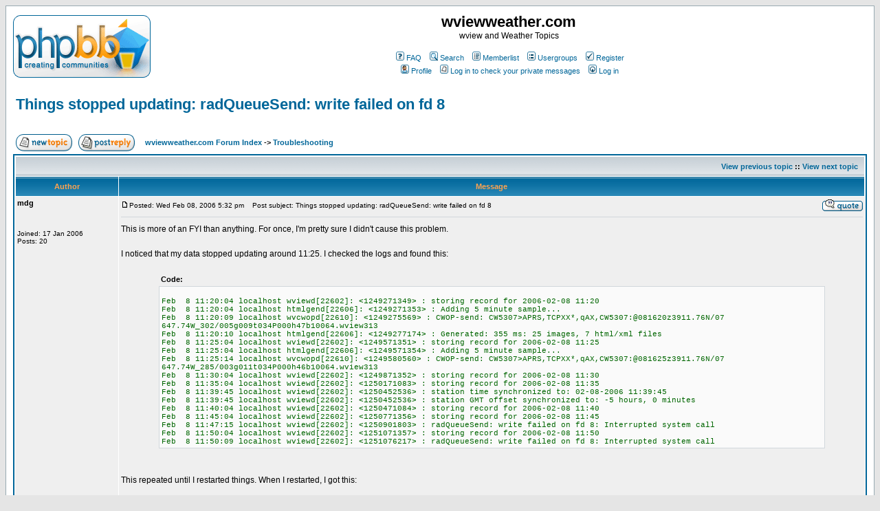

--- FILE ---
content_type: text/html
request_url: https://hotjazzpie.com/archive/wview/www.wviewweather.com/phpBB2/viewtopic826e.html?p=940&highlight=
body_size: 27850
content:
<!DOCTYPE HTML PUBLIC "-//W3C//DTD HTML 4.01 Transitional//EN">
<html dir="ltr">

<!-- Mirrored from www.wviewweather.com/phpBB2/viewtopic.php?p=940&highlight= by HTTrack Website Copier/3.x [XR&CO'2006], Sat, 06 Jan 2007 10:03:11 GMT -->
<!-- Added by HTTrack --><meta http-equiv="content-type" content="text/html;charset=ISO-8859-1"><!-- /Added by HTTrack -->
<head>
<meta http-equiv="Content-Type" content="text/html; charset=iso-8859-1">
<meta http-equiv="Content-Style-Type" content="text/css">

<link rel="top" href="index-2.html" title="wviewweather.com Forum Index" />
<link rel="search" href="search.html" title="Search" />
<link rel="help" href="faq.html" title="FAQ" />
<link rel="author" href="memberlist.html" title="Memberlist" />
<link rel="prev" href="viewtopic37c3-2.html?t=177&amp;view=previous" title="View previous topic" />
<link rel="next" href="viewtopic0daa.html?t=177&amp;view=next" title="View next topic" />
<link rel="up" href="viewforum4d6b.html?f=3" title="Troubleshooting" />
<link rel="chapter forum" href="viewforum218b.html?f=19" title="Release Announcements" />
<link rel="chapter forum" href="viewforumeb13.html?f=13" title="About the wview Host System" />
<link rel="chapter forum" href="viewforum58da.html?f=1" title="wview Installation" />
<link rel="chapter forum" href="viewforume774.html?f=5" title="Web Sites and HTML Templates" />
<link rel="chapter forum" href="viewforum01c9.html?f=12" title="Alarms and Data Feeds" />
<link rel="chapter forum" href="viewforuma213.html?f=18" title="FTP" />
<link rel="chapter forum" href="viewforum9780.html?f=14" title="CWOP" />
<link rel="chapter forum" href="viewforumf2fa.html?f=16" title="Weather Underground" />
<link rel="chapter forum" href="viewforum31e6.html?f=4" title="Wish List" />
<link rel="chapter forum" href="viewforum4d6b.html?f=3" title="Troubleshooting" />
<link rel="chapter forum" href="viewforumb09f.html?f=15" title="Comments/Feedback" />
<link rel="chapter forum" href="viewforumffeb.html?f=20" title=""How Can I Help?"" />
<link rel="chapter forum" href="viewforum12a3.html?f=2" title="Configuration" />
<link rel="chapter forum" href="viewforumcf19.html?f=6" title="HW Problems" />
<link rel="chapter forum" href="viewforum48ab.html?f=17" title="DST Changes" />
<link rel="chapter forum" href="viewforum8a83.html?f=11" title="Weather Stories" />
<link rel="chapter forum" href="viewforumfdc5.html?f=9" title="My Weather Site" />
<link rel="chapter forum" href="viewforumd42b.html?f=7" title="Other Vantage Pro Solutions" />
<link rel="chapter forum" href="viewforum957d.html?f=8" title="Other Weather Stations" />
<link rel="chapter forum" href="viewforum15ca.html?f=10" title="Everything Else" />

<title>wviewweather.com :: View topic - Things stopped updating: radQueueSend: write failed on fd 8</title>
<!-- link rel="stylesheet" href="templates/subSilver/subSilver.css" type="text/css" -->
<style type="text/css">
<!--
/*
  The original subSilver Theme for phpBB version 2+
  Created by subBlue design
  http://www.subBlue.com

  NOTE: These CSS definitions are stored within the main page body so that you can use the phpBB2
  theme administration centre. When you have finalised your style you could cut the final CSS code
  and place it in an external file, deleting this section to save bandwidth.
*/

/* General page style. The scroll bar colours only visible in IE5.5+ */
body {
	background-color: #E5E5E5;
	scrollbar-face-color: #DEE3E7;
	scrollbar-highlight-color: #FFFFFF;
	scrollbar-shadow-color: #DEE3E7;
	scrollbar-3dlight-color: #D1D7DC;
	scrollbar-arrow-color:  #006699;
	scrollbar-track-color: #EFEFEF;
	scrollbar-darkshadow-color: #98AAB1;
}

/* General font families for common tags */
font,th,td,p { font-family: Verdana, Arial, Helvetica, sans-serif }
a:link,a:active,a:visited { color : #006699; }
a:hover		{ text-decoration: underline; color : #DD6900; }
hr	{ height: 0px; border: solid #D1D7DC 0px; border-top-width: 1px;}

/* This is the border line & background colour round the entire page */
.bodyline	{ background-color: #FFFFFF; border: 1px #98AAB1 solid; }

/* This is the outline round the main forum tables */
.forumline	{ background-color: #FFFFFF; border: 2px #006699 solid; }

/* Main table cell colours and backgrounds */
td.row1	{ background-color: #EFEFEF; }
td.row2	{ background-color: #DEE3E7; }
td.row3	{ background-color: #D1D7DC; }

/*
  This is for the table cell above the Topics, Post & Last posts on the index.php page
  By default this is the fading out gradiated silver background.
  However, you could replace this with a bitmap specific for each forum
*/
td.rowpic {
		background-color: #FFFFFF;
		background-image: url(templates/subSilver/images/cellpic2.jpg);
		background-repeat: repeat-y;
}

/* Header cells - the blue and silver gradient backgrounds */
th	{
	color: #FFA34F; font-size: 11px; font-weight : bold;
	background-color: #006699; height: 25px;
	background-image: url(templates/subSilver/images/cellpic3.gif);
}

td.cat,td.catHead,td.catSides,td.catLeft,td.catRight,td.catBottom {
			background-image: url(templates/subSilver/images/cellpic1.gif);
			background-color:#D1D7DC; border: #FFFFFF; border-style: solid; height: 28px;
}

/*
  Setting additional nice inner borders for the main table cells.
  The names indicate which sides the border will be on.
  Don't worry if you don't understand this, just ignore it :-)
*/
td.cat,td.catHead,td.catBottom {
	height: 29px;
	border-width: 0px 0px 0px 0px;
}
th.thHead,th.thSides,th.thTop,th.thLeft,th.thRight,th.thBottom,th.thCornerL,th.thCornerR {
	font-weight: bold; border: #FFFFFF; border-style: solid; height: 28px;
}
td.row3Right,td.spaceRow {
	background-color: #D1D7DC; border: #FFFFFF; border-style: solid;
}

th.thHead,td.catHead { font-size: 12px; border-width: 1px 1px 0px 1px; }
th.thSides,td.catSides,td.spaceRow	 { border-width: 0px 1px 0px 1px; }
th.thRight,td.catRight,td.row3Right	 { border-width: 0px 1px 0px 0px; }
th.thLeft,td.catLeft	  { border-width: 0px 0px 0px 1px; }
th.thBottom,td.catBottom  { border-width: 0px 1px 1px 1px; }
th.thTop	 { border-width: 1px 0px 0px 0px; }
th.thCornerL { border-width: 1px 0px 0px 1px; }
th.thCornerR { border-width: 1px 1px 0px 0px; }

/* The largest text used in the index page title and toptic title etc. */
.maintitle	{
	font-weight: bold; font-size: 22px; font-family: "Trebuchet MS",Verdana, Arial, Helvetica, sans-serif;
	text-decoration: none; line-height : 120%; color : #000000;
}

/* General text */
.gen { font-size : 12px; }
.genmed { font-size : 11px; }
.gensmall { font-size : 10px; }
.gen,.genmed,.gensmall { color : #000000; }
a.gen,a.genmed,a.gensmall { color: #006699; text-decoration: none; }
a.gen:hover,a.genmed:hover,a.gensmall:hover	{ color: #DD6900; text-decoration: underline; }

/* The register, login, search etc links at the top of the page */
.mainmenu		{ font-size : 11px; color : #000000 }
a.mainmenu		{ text-decoration: none; color : #006699;  }
a.mainmenu:hover{ text-decoration: underline; color : #DD6900; }

/* Forum category titles */
.cattitle		{ font-weight: bold; font-size: 12px ; letter-spacing: 1px; color : #006699}
a.cattitle		{ text-decoration: none; color : #006699; }
a.cattitle:hover{ text-decoration: underline; }

/* Forum title: Text and link to the forums used in: index.php */
.forumlink		{ font-weight: bold; font-size: 12px; color : #006699; }
a.forumlink 	{ text-decoration: none; color : #006699; }
a.forumlink:hover{ text-decoration: underline; color : #DD6900; }

/* Used for the navigation text, (Page 1,2,3 etc) and the navigation bar when in a forum */
.nav			{ font-weight: bold; font-size: 11px; color : #000000;}
a.nav			{ text-decoration: none; color : #006699; }
a.nav:hover		{ text-decoration: underline; }

/* titles for the topics: could specify viewed link colour too */
.topictitle,h1,h2	{ font-weight: bold; font-size: 11px; color : #000000; }
a.topictitle:link   { text-decoration: none; color : #006699; }
a.topictitle:visited { text-decoration: none; color : #5493B4; }
a.topictitle:hover	{ text-decoration: underline; color : #DD6900; }

/* Name of poster in viewmsg.php and viewtopic.php and other places */
.name			{ font-size : 11px; color : #000000;}

/* Location, number of posts, post date etc */
.postdetails		{ font-size : 10px; color : #000000; }

/* The content of the posts (body of text) */
.postbody { font-size : 12px; line-height: 18px}
a.postlink:link	{ text-decoration: none; color : #006699 }
a.postlink:visited { text-decoration: none; color : #5493B4; }
a.postlink:hover { text-decoration: underline; color : #DD6900}

/* Quote & Code blocks */
.code {
	font-family: Courier, 'Courier New', sans-serif; font-size: 11px; color: #006600;
	background-color: #FAFAFA; border: #D1D7DC; border-style: solid;
	border-left-width: 1px; border-top-width: 1px; border-right-width: 1px; border-bottom-width: 1px
}

.quote {
	font-family: Verdana, Arial, Helvetica, sans-serif; font-size: 11px; color: #444444; line-height: 125%;
	background-color: #FAFAFA; border: #D1D7DC; border-style: solid;
	border-left-width: 1px; border-top-width: 1px; border-right-width: 1px; border-bottom-width: 1px
}

/* Copyright and bottom info */
.copyright		{ font-size: 10px; font-family: Verdana, Arial, Helvetica, sans-serif; color: #444444; letter-spacing: -1px;}
a.copyright		{ color: #444444; text-decoration: none;}
a.copyright:hover { color: #000000; text-decoration: underline;}

/* Form elements */
input,textarea, select {
	color : #000000;
	font: normal 11px Verdana, Arial, Helvetica, sans-serif;
	border-color : #000000;
}

/* The text input fields background colour */
input.post, textarea.post, select {
	background-color : #FFFFFF;
}

input { text-indent : 2px; }

/* The buttons used for bbCode styling in message post */
input.button {
	background-color : #EFEFEF;
	color : #000000;
	font-size: 11px; font-family: Verdana, Arial, Helvetica, sans-serif;
}

/* The main submit button option */
input.mainoption {
	background-color : #FAFAFA;
	font-weight : bold;
}

/* None-bold submit button */
input.liteoption {
	background-color : #FAFAFA;
	font-weight : normal;
}

/* This is the line in the posting page which shows the rollover
  help line. This is actually a text box, but if set to be the same
  colour as the background no one will know ;)
*/
.helpline { background-color: #DEE3E7; border-style: none; }

/* Import the fancy styles for IE only (NS4.x doesn't use the @import function) */
@import url("templates/subSilver/formIE.css");
-->
</style>
</head>
<body bgcolor="#E5E5E5" text="#000000" link="#006699" vlink="#5493B4">

<a name="top"></a>

<table width="100%" cellspacing="0" cellpadding="10" border="0" align="center">
	<tr>
		<td class="bodyline"><table width="100%" cellspacing="0" cellpadding="0" border="0">
			<tr>
				<td><a href="index-2.html"><img src="templates/subSilver/images/logo_phpBB.gif" border="0" alt="wviewweather.com Forum Index" vspace="1" /></a></td>
				<td align="center" width="100%" valign="middle"><span class="maintitle">wviewweather.com</span><br /><span class="gen">wview and Weather Topics<br />&nbsp; </span>
				<table cellspacing="0" cellpadding="2" border="0">
					<tr>
						<td align="center" valign="top" nowrap="nowrap"><span class="mainmenu">&nbsp;<a href="faq.html" class="mainmenu"><img src="templates/subSilver/images/icon_mini_faq.gif" width="12" height="13" border="0" alt="FAQ" hspace="3" />FAQ</a>&nbsp; &nbsp;<a href="search.html" class="mainmenu"><img src="templates/subSilver/images/icon_mini_search.gif" width="12" height="13" border="0" alt="Search" hspace="3" />Search</a>&nbsp; &nbsp;<a href="memberlist.html" class="mainmenu"><img src="templates/subSilver/images/icon_mini_members.gif" width="12" height="13" border="0" alt="Memberlist" hspace="3" />Memberlist</a>&nbsp; &nbsp;<a href="groupcp.html" class="mainmenu"><img src="templates/subSilver/images/icon_mini_groups.gif" width="12" height="13" border="0" alt="Usergroups" hspace="3" />Usergroups</a>&nbsp;
						&nbsp;<a href="profile8319.html?mode=register" class="mainmenu"><img src="templates/subSilver/images/icon_mini_register.gif" width="12" height="13" border="0" alt="Register" hspace="3" />Register</a>&nbsp;
						</span></td>
					</tr>
					<tr>
						<td height="25" align="center" valign="top" nowrap="nowrap"><span class="mainmenu">&nbsp;<a href="profile.php?mode=editprofile" class="mainmenu"><img src="templates/subSilver/images/icon_mini_profile.gif" width="12" height="13" border="0" alt="Profile" hspace="3" />Profile</a>&nbsp; &nbsp;<a href="privmsg.php?folder=inbox" class="mainmenu"><img src="templates/subSilver/images/icon_mini_message.gif" width="12" height="13" border="0" alt="Log in to check your private messages" hspace="3" />Log in to check your private messages</a>&nbsp; &nbsp;<a href="login.html" class="mainmenu"><img src="templates/subSilver/images/icon_mini_login.gif" width="12" height="13" border="0" alt="Log in" hspace="3" />Log in</a>&nbsp;</span></td>
					</tr>
				</table></td>
			</tr>
		</table>

		<br />


<table width="100%" cellspacing="2" cellpadding="2" border="0">
  <tr>
	<td align="left" valign="bottom" colspan="2"><a class="maintitle" href="viewtopic6502.html?t=177&amp;start=0&amp;postdays=0&amp;postorder=asc&amp;highlight=">Things stopped updating: radQueueSend: write failed on fd 8</a><br />
	  <span class="gensmall"><b></b><br />
	  &nbsp; </span></td>
  </tr>
</table>

<table width="100%" cellspacing="2" cellpadding="2" border="0">
  <tr>
	<td align="left" valign="bottom" nowrap="nowrap"><span class="nav"><a href="login2051.html?mode=newtopic&amp;f=3"><img src="templates/subSilver/images/lang_english/post.gif" border="0" alt="Post new topic" align="middle" /></a>&nbsp;&nbsp;&nbsp;<a href="login28d4.html?mode=reply&amp;t=177"><img src="templates/subSilver/images/lang_english/reply.gif" border="0" alt="Reply to topic" align="middle" /></a></span></td>
	<td align="left" valign="middle" width="100%"><span class="nav">&nbsp;&nbsp;&nbsp;<a href="index-2.html" class="nav">wviewweather.com Forum Index</a>
	  -> <a href="viewforum4d6b.html?f=3" class="nav">Troubleshooting</a></span></td>
  </tr>
</table>

<table class="forumline" width="100%" cellspacing="1" cellpadding="3" border="0">
	<tr align="right">
		<td class="catHead" colspan="2" height="28"><span class="nav"><a href="viewtopic37c3-2.html?t=177&amp;view=previous" class="nav">View previous topic</a> :: <a href="viewtopic0daa.html?t=177&amp;view=next" class="nav">View next topic</a> &nbsp;</span></td>
	</tr>
	
	<tr>
		<th class="thLeft" width="150" height="26" nowrap="nowrap">Author</th>
		<th class="thRight" nowrap="nowrap">Message</th>
	</tr>
	<tr>
		<td width="150" align="left" valign="top" class="row1"><span class="name"><a name="940"></a><b>mdg</b></span><br /><span class="postdetails"><br /><br /><br />Joined: 17 Jan 2006<br />Posts: 20<br /></span><br /></td>
		<td class="row1" width="100%" height="28" valign="top"><table width="100%" border="0" cellspacing="0" cellpadding="0">
			<tr>
				<td width="100%"><a href="viewtopicb253.html?p=940#940"><img src="templates/subSilver/images/icon_minipost.gif" width="12" height="9" alt="Post" title="Post" border="0" /></a><span class="postdetails">Posted: Wed Feb 08, 2006 5:32 pm<span class="gen">&nbsp;</span>&nbsp; &nbsp;Post subject: Things stopped updating: radQueueSend: write failed on fd 8</span></td>
				<td valign="top" nowrap="nowrap"><a href="loginfa36.html?mode=quote&amp;p=940"><img src="templates/subSilver/images/lang_english/icon_quote.gif" alt="Reply with quote" title="Reply with quote" border="0" /></a>   </td>
			</tr>
			<tr>
				<td colspan="2"><hr /></td>
			</tr>
			<tr>
				<td colspan="2"><span class="postbody">This is more of an FYI than anything.  For once, I'm pretty sure I didn't cause this problem.
<br />

<br />
I noticed that my data stopped updating around 11:25.  I checked the logs and found this:
<br />

<br />
</span><table width="90%" cellspacing="1" cellpadding="3" border="0" align="center"><tr> 	  <td><span class="genmed"><b>Code:</b></span></td>	</tr>	<tr>	  <td class="code">
<br />
Feb&nbsp; 8 11&#58;20&#58;04 localhost wviewd&#91;22602&#93;&#58; &lt;1249271349&gt; &#58; storing record for 2006-02-08 11&#58;20
<br />
Feb&nbsp; 8 11&#58;20&#58;04 localhost htmlgend&#91;22606&#93;&#58; &lt;1249271353&gt; &#58; Adding 5 minute sample...
<br />
Feb&nbsp; 8 11&#58;20&#58;09 localhost wvcwopd&#91;22610&#93;&#58; &lt;1249275569&gt; &#58; CWOP-send&#58; CW5307&gt;APRS,TCPXX*,qAX,CW5307&#58;@081620z3911.76N/07
<br />
647.74W_302/005g009t034P000h47b10064.wview313
<br />
Feb&nbsp; 8 11&#58;20&#58;10 localhost htmlgend&#91;22606&#93;&#58; &lt;1249277174&gt; &#58; Generated&#58; 355 ms&#58; 25 images, 7 html/xml files
<br />
Feb&nbsp; 8 11&#58;25&#58;04 localhost wviewd&#91;22602&#93;&#58; &lt;1249571351&gt; &#58; storing record for 2006-02-08 11&#58;25
<br />
Feb&nbsp; 8 11&#58;25&#58;04 localhost htmlgend&#91;22606&#93;&#58; &lt;1249571354&gt; &#58; Adding 5 minute sample...
<br />
Feb&nbsp; 8 11&#58;25&#58;14 localhost wvcwopd&#91;22610&#93;&#58; &lt;1249580560&gt; &#58; CWOP-send&#58; CW5307&gt;APRS,TCPXX*,qAX,CW5307&#58;@081625z3911.76N/07
<br />
647.74W_285/003g011t034P000h46b10064.wview313
<br />
Feb&nbsp; 8 11&#58;30&#58;04 localhost wviewd&#91;22602&#93;&#58; &lt;1249871352&gt; &#58; storing record for 2006-02-08 11&#58;30
<br />
Feb&nbsp; 8 11&#58;35&#58;04 localhost wviewd&#91;22602&#93;&#58; &lt;1250171083&gt; &#58; storing record for 2006-02-08 11&#58;35
<br />
Feb&nbsp; 8 11&#58;39&#58;45 localhost wviewd&#91;22602&#93;&#58; &lt;1250452536&gt; &#58; station time synchronized to&#58; 02-08-2006 11&#58;39&#58;45
<br />
Feb&nbsp; 8 11&#58;39&#58;45 localhost wviewd&#91;22602&#93;&#58; &lt;1250452536&gt; &#58; station GMT offset synchronized to&#58; -5 hours, 0 minutes
<br />
Feb&nbsp; 8 11&#58;40&#58;04 localhost wviewd&#91;22602&#93;&#58; &lt;1250471084&gt; &#58; storing record for 2006-02-08 11&#58;40
<br />
Feb&nbsp; 8 11&#58;45&#58;04 localhost wviewd&#91;22602&#93;&#58; &lt;1250771356&gt; &#58; storing record for 2006-02-08 11&#58;45
<br />
Feb&nbsp; 8 11&#58;47&#58;15 localhost wviewd&#91;22602&#93;&#58; &lt;1250901803&gt; &#58; radQueueSend&#58; write failed on fd 8&#58; Interrupted system call
<br />
Feb&nbsp; 8 11&#58;50&#58;04 localhost wviewd&#91;22602&#93;&#58; &lt;1251071357&gt; &#58; storing record for 2006-02-08 11&#58;50
<br />
Feb&nbsp; 8 11&#58;50&#58;09 localhost wviewd&#91;22602&#93;&#58; &lt;1251076217&gt; &#58; radQueueSend&#58; write failed on fd 8&#58; Interrupted system call
<br />
</td>	</tr></table><span class="postbody">
<br />

<br />
This repeated until I restarted things.  When I restarted, I got this:
<br />

<br />
</span><table width="90%" cellspacing="1" cellpadding="3" border="0" align="center"><tr> 	  <td><span class="genmed"><b>Code:</b></span></td>	</tr>	<tr>	  <td class="code">
<br />
Feb&nbsp; 8 18&#58;04&#58;22 localhost wvcwopd&#91;22610&#93;&#58; &lt;1273528920&gt; &#58; exiting normally...
<br />
Feb&nbsp; 8 18&#58;04&#58;22 localhost htmlgend&#91;22606&#93;&#58; &lt;1273528924&gt; &#58; exiting normally...
<br />
Feb&nbsp; 8 18&#58;04&#58;22 localhost wviewd&#91;22602&#93;&#58; &lt;1273528928&gt; &#58; exiting normally...
<br />
Feb&nbsp; 8 18&#58;04&#58;23 localhost radmrouted&#91;22598&#93;&#58; &lt;1273529945&gt; &#58; radQueueSend&#58; write failed on fd 11&#58; Interrupted system c
<br />
all
<br />
Feb&nbsp; 8 18&#58;04&#58;23 localhost radmrouted&#91;22598&#93;&#58; &lt;1273529945&gt; &#58; exiting normally...
<br />
Feb&nbsp; 8 18&#58;04&#58;23 localhost wviewd&#91;22602&#93;&#58; &lt;1273529947&gt; &#58; radQueueSend&#58; write failed on fd 8&#58; Broken pipe
<br />
Feb&nbsp; 8 18&#58;04&#58;23 localhost htmlgend&#91;22606&#93;&#58; &lt;1273529949&gt; &#58; radQueueSend&#58; write failed on fd 8&#58; Broken pipe
<br />
Feb&nbsp; 8 18&#58;04&#58;23 localhost wvcwopd&#91;22610&#93;&#58; &lt;1273529951&gt; &#58; radQueueSend&#58; write failed on fd 8&#58; Broken pipe
<br />
</td>	</tr></table><span class="postbody">
<br />

<br />
Wunderground data stopped at 9:00.  There were no messages when it stopped, it just didn't log anymore.  CWOP continued to log as seen above.  When I restarted the daemons, wvwunderd did not restart and subsequently caused this:
<br />

<br />
</span><table width="90%" cellspacing="1" cellpadding="3" border="0" align="center"><tr> 	  <td><span class="genmed"><b>Code:</b></span></td>	</tr>	<tr>	  <td class="code">
<br />
Feb&nbsp; 8 18&#58;04&#58;29 localhost wvwunderd&#91;27875&#93;&#58; &lt;1273535600&gt; &#58; waitForRouterAck&#58; ACK timeout
<br />
</td>	</tr></table><span class="postbody">
<br />

<br />
I had to kill -9 the first of the two wvwunderd processes (-15 worked on the second) and then restart things.
<br />

<br />
Everything is working once again.  Is there any way to send the missing wunderground data?  I don't really care, but it would be nice if I could.</span><span class="gensmall"></span></td>
			</tr>
		</table></td>
	</tr>
	<tr>
		<td class="row1" width="150" align="left" valign="middle"><span class="nav"><a href="#top" class="nav">Back to top</a></span></td>
		<td class="row1" width="100%" height="28" valign="bottom" nowrap="nowrap"><table cellspacing="0" cellpadding="0" border="0" height="18" width="18">
			<tr>
				<td valign="middle" nowrap="nowrap"><a href="profiled1d7.html?mode=viewprofile&amp;u=42"><img src="templates/subSilver/images/lang_english/icon_profile.gif" alt="View user's profile" title="View user's profile" border="0" /></a> <a href="login3183.html?mode=post&amp;u=42"><img src="templates/subSilver/images/lang_english/icon_pm.gif" alt="Send private message" title="Send private message" border="0" /></a>     <script language="JavaScript" type="text/javascript"><!--

	if ( navigator.userAgent.toLowerCase().indexOf('mozilla') != -1 && navigator.userAgent.indexOf('5.') == -1 && navigator.userAgent.indexOf('6.') == -1 )
		document.write(' ');
	else
		document.write('</td><td>&nbsp;</td><td valign="top" nowrap="nowrap"><div style="position:relative"><div style="position:absolute"></div><div style="position:absolute;left:3px;top:-1px"></div></div>');

				//--></script><noscript></noscript></td>
			</tr>
		</table></td>
	</tr>
	<tr>
		<td class="spaceRow" colspan="2" height="1"><img src="templates/subSilver/images/spacer.gif" alt="" width="1" height="1" /></td>
	</tr>
	<tr align="center">
		<td class="catBottom" colspan="2" height="28"><table cellspacing="0" cellpadding="0" border="0">
			<tr><form method="post" action="http://www.wviewweather.com/phpBB2/viewtopic.php?t=177&amp;start=0">
				<td align="center"><span class="gensmall">Display posts from previous: <select name="postdays"><option value="0" selected="selected">All Posts</option><option value="1">1 Day</option><option value="7">7 Days</option><option value="14">2 Weeks</option><option value="30">1 Month</option><option value="90">3 Months</option><option value="180">6 Months</option><option value="364">1 Year</option></select>&nbsp;<select name="postorder"><option value="asc" selected="selected">Oldest First</option><option value="desc">Newest First</option></select>&nbsp;<input type="submit" value="Go" class="liteoption" name="submit" /></span></td>
			</form></tr>
		</table></td>
	</tr>
</table>

<table width="100%" cellspacing="2" cellpadding="2" border="0" align="center">
  <tr>
	<td align="left" valign="middle" nowrap="nowrap"><span class="nav"><a href="login2051.html?mode=newtopic&amp;f=3"><img src="templates/subSilver/images/lang_english/post.gif" border="0" alt="Post new topic" align="middle" /></a>&nbsp;&nbsp;&nbsp;<a href="login28d4.html?mode=reply&amp;t=177"><img src="templates/subSilver/images/lang_english/reply.gif" border="0" alt="Reply to topic" align="middle" /></a></span></td>
	<td align="left" valign="middle" width="100%"><span class="nav">&nbsp;&nbsp;&nbsp;<a href="index-2.html" class="nav">wviewweather.com Forum Index</a>
	  -> <a href="viewforum4d6b.html?f=3" class="nav">Troubleshooting</a></span></td>
	<td align="right" valign="top" nowrap="nowrap"><span class="gensmall">All times are GMT - 6 Hours</span><br /><span class="nav"></span>
	  </td>
  </tr>
  <tr>
	<td align="left" colspan="3"><span class="nav">Page <b>1</b> of <b>1</b></span></td>
  </tr>
</table>

<table width="100%" cellspacing="2" border="0" align="center">
  <tr>
	<td width="40%" valign="top" nowrap="nowrap" align="left"><span class="gensmall"></span><br />
	  &nbsp;<br />
	  </td>
	<td align="right" valign="top" nowrap="nowrap">
<form method="get" name="jumpbox" action="http://www.wviewweather.com/phpBB2/viewforum.php" onSubmit="if(document.jumpbox.f.value == -1){return false;}"><table cellspacing="0" cellpadding="0" border="0">
	<tr>
		<td nowrap="nowrap"><span class="gensmall">Jump to:&nbsp;<select name="f" onchange="if(this.options[this.selectedIndex].value != -1){ forms['jumpbox'].submit() }"><option value="-1">Select a forum</option><option value="-1">&nbsp;</option><option value="-1">wview</option><option value="-1">----------------</option><option value="19">Release Announcements</option><option value="13">About the wview Host System</option><option value="1">wview Installation</option><option value="5">Web Sites and HTML Templates</option><option value="12">Alarms and Data Feeds</option><option value="18">FTP</option><option value="14">CWOP</option><option value="16">Weather Underground</option><option value="4">Wish List</option><option value="3"selected="selected">Troubleshooting</option><option value="15">Comments/Feedback</option><option value="20">"How Can I Help?"</option><option value="-1">&nbsp;</option><option value="-1">Vantage Pro</option><option value="-1">----------------</option><option value="2">Configuration</option><option value="6">HW Problems</option><option value="17">DST Changes</option><option value="-1">&nbsp;</option><option value="-1">General</option><option value="-1">----------------</option><option value="11">Weather Stories</option><option value="9">My Weather Site</option><option value="7">Other Vantage Pro Solutions</option><option value="8">Other Weather Stations</option><option value="10">Everything Else</option></select><input type="hidden" name="sid" value="14987719535fbfe614ea8bcfc7f123d7" />&nbsp;<input type="submit" value="Go" class="liteoption" /></span></td>
	</tr>
</table></form>

<span class="gensmall">You <b>cannot</b> post new topics in this forum<br />You <b>cannot</b> reply to topics in this forum<br />You <b>cannot</b> edit your posts in this forum<br />You <b>cannot</b> delete your posts in this forum<br />You <b>cannot</b> vote in polls in this forum<br /></span></td>
  </tr>
</table>


<div align="center"><span class="copyright"><br /><br />
<!--
	We request you retain the full copyright notice below including the link to www.phpbb.com.
	This not only gives respect to the large amount of time given freely by the developers
	but also helps build interest, traffic and use of phpBB 2.0. If you cannot (for good
	reason) retain the full copyright we request you at least leave in place the
	Powered by phpBB line, with phpBB linked to www.phpbb.com. If you refuse
	to include even this then support on our forums may be affected.

	The phpBB Group : 2002
// -->
Powered by <a href="http://www.phpbb.com/" target="_phpbb" class="copyright">phpBB</a> &copy; 2001, 2005 phpBB Group<br /></span></div>
		</td>
	</tr>
</table>

</body>

<!-- Mirrored from www.wviewweather.com/phpBB2/viewtopic.php?p=940&highlight= by HTTrack Website Copier/3.x [XR&CO'2006], Sat, 06 Jan 2007 10:03:11 GMT -->
<!-- Added by HTTrack --><meta http-equiv="content-type" content="text/html;charset=ISO-8859-1"><!-- /Added by HTTrack -->
</html>

